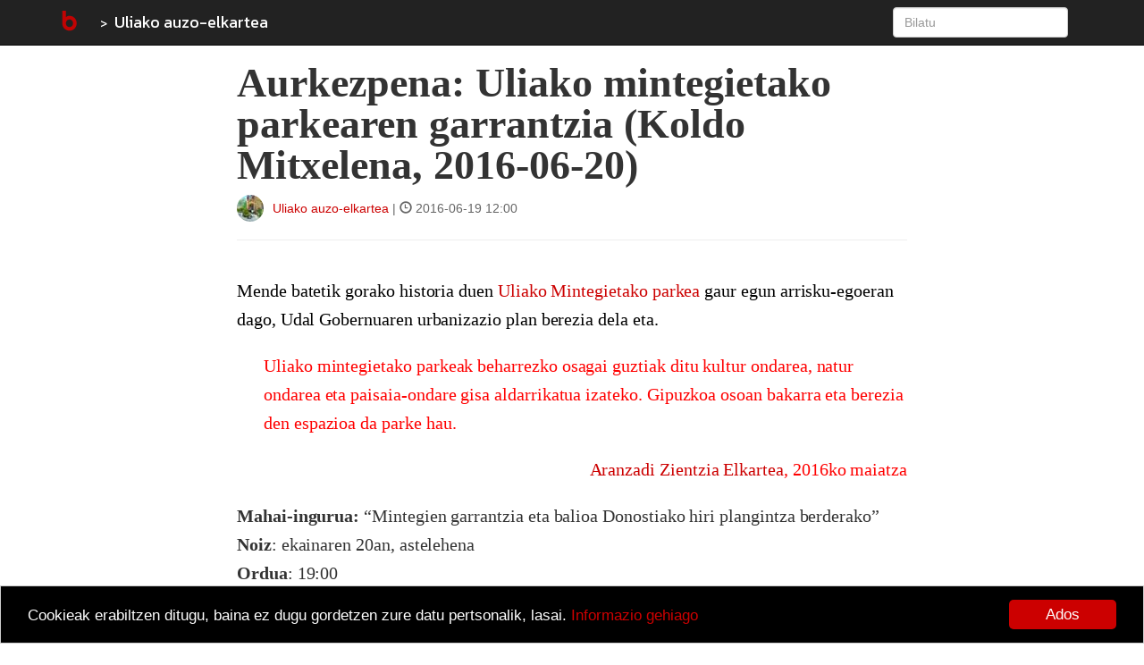

--- FILE ---
content_type: text/html; charset=utf-8
request_url: https://blogak.eus/uliako-auzo-elkartea/aurkezpena-uliako-mintegietako-parkearen-garrantzia-koldo-mitxelena-2016-06-20
body_size: 6121
content:

<!DOCTYPE html>
<html lang="eu">

<head>

    <meta charset="utf-8" />
    <meta content-type="text/html" />
    <meta http-equiv="X-UA-Compatible" content="IE=edge" />
    <meta name="viewport" content="width=device-width, initial-scale=1" />
    <meta name="description" content="


    Uliako auzo-elkartea. Asociación de vecinos de Ulia.


">
    <meta name="author" content="Blogak.eus" />

    <title>Aurkezpena: Uliako mintegietako parkearen garrantzia (Koldo Mitxelena, 2016-06-20) - Uliako auzo-elkartea</title>
    <link rel="shortcut icon" type="image/ico" href="/static/img/custom/favicon.ico" />
    
    <link rel="apple-touch-icon" href="/static/img/custom/b_bitakora.gif" />
    

    <!-- Bootstrap Core CSS -->
    <link type="text/css" href="/static/css/bootstrap.min.css" rel="stylesheet" />
    <link href='https://fonts.googleapis.com/css?family=Kanit:400,300,500,600,700,800,700italic,600italic,500italic,400italic,300italic,800italic' rel='stylesheet' type='text/css' />

    <!-- Custom CSS -->
    <link type="text/css" href="/static/css/global.css" rel="stylesheet">

    
    <link rel="stylesheet" type="text/css" href="/static/css/blogak_eus.css" />
    

    <!-- Personal Blog CSS -->
    
    <link rel="alternate" type="application/atom+xml" title="Uliako auzo-elkartea RSS" href="http://blogak.eus/uliako-auzo-elkartea/feed.xml" />
    <link href="/static/js/lightbox/css/lightbox.css" rel="stylesheet">

    
    <meta name="keywords" content="Fauna, Hitzaldia / Charla, Konpontzekoak, Mintegiak/Viveros, Sailkatugabeak, Ur-biltegiak/Depósitos, Zuhaitzak" />
    

    <meta name="twitter:card" content="summary" />
    <meta name="twitter:site" content="@BlogakEus" />
    <meta name="twitter:title" content="Aurkezpena: Uliako mintegietako parkearen garrantzia (Koldo Mitxelena, 2016-06-20)" />
    <meta name="twitter:description" content="
Mende batetik gorako historia duen Uliako Mintegietako parkea gaur egun arrisku-egoeran dago, Udal Gobernuaren urbanizazio plan berezia dela eta.
Uliako mintegietako parkeak beharrezko osagai guztiak ditu kultur ondarea, natur ondarea eta paisaia-ondare gisa aldarrikatua izateko. Gipuzkoa osoan bakarra eta berezia den espazioa da parke hau.
Aranzadi Zientzia Elkartea, 2016ko maiatza
Mahai-ingurua: &amp;ldquo;Mintegien garrantzia eta balioa Donostiako hiri plangintza berderako&amp;rdquo; Noiz: ekainaren 20an, astelehena Ordua: 19:00 Non: Koldo Mitxelena kulturgunean Partaideak:

Ion Garin, Ar..." />
    
    
    <meta property="og:title" content="Aurkezpena: Uliako mintegietako parkearen garrantzia (Koldo Mitxelena, 2016-06-20)" />
    <meta property="og:description" content="
Mende batetik gorako historia duen Uliako Mintegietako parkea gaur egun arrisku-egoeran dago, Udal Gobernuaren urbanizazio plan berezia dela eta.
Uliako mintegietako parkeak beharrezko osagai guztiak ditu kultur ondarea, natur ondarea eta paisaia-ondare gisa aldarrikatua izateko. Gipuzkoa osoan bakarra eta berezia den espazioa da parke hau.
Aranzadi Zientzia Elkartea, 2016ko maiatza
Mahai-ingurua: &amp;ldquo;Mintegien garrantzia eta balioa Donostiako hiri plangintza berderako&amp;rdquo; Noiz: ekainaren 20an, astelehena Ordua: 19:00 Non: Koldo Mitxelena kulturgunean Partaideak:

Ion Garin, Ar..." />
    


    <!-- HTML5 Shim and Respond.js IE8 support of HTML5 elements and media queries -->
    <!-- WARNING: Respond.js doesn't work if you view the page via file:// -->
    <!--[if lt IE 9]>
        <script src="https://oss.maxcdn.com/libs/html5shiv/3.7.0/html5shiv.js"></script>
        <script src="https://oss.maxcdn.com/libs/respond.js/1.4.2/respond.min.js"></script>
    <![endif]-->

    <!-- jQuery -->
    <script type="text/javascript" src="/static/js/jquery.js"></script>

    <!-- Bootstrap Core JavaScript -->
    <script type="text/javascript" src="/static/js/bootstrap.min.js"></script>

    <script type="text/javascript">
        $(document).ready(function() {
            $("#useroptions").load('/users/useroptions?url=' + location.href+'&blog=uliako-auzo-elkartea&article=aurkezpena-uliako-mintegietako-parkearen-garrantzia-koldo-mitxelena-2016-06-20');
        });
    </script>

    <!-- Begin Cookie Consent plugin by Silktide - http://silktide.com/cookieconsent -->
    <script type="text/javascript">
        window.cookieconsent_options = {"message": "Cookieak erabiltzen ditugu, baina ez dugu gordetzen zure datu pertsonalik, lasai.","dismiss": "Ados","learnMore": "Informazio gehiago","link":"/about#cookiak","theme":"/static/css/cookies.css"};
    </script>

    <script type="text/javascript" src="//cdnjs.cloudflare.com/ajax/libs/cookieconsent2/1.0.9/cookieconsent.min.js"></script>
    <!-- End Cookie Consent plugin -->

    <script type="application/ld+json">
        {
          "@context": "http://schema.org",
          "@type": "WebSite",
          "url": "https://blogak.eus/",
          "potentialAction": {
            "@type": "SearchAction",
            "target": "http://blogak.eus/search/?q={search_term_string}",
            "query-input": "required name=search_term_string"
          }
        }
    </script>


    
<script type="text/javascript">
    function compare_scroll(div_top) {
        if (div_top <= $(document).scrollTop()) {
                $(".blog-brand").hide();
                $(".social-buttons").fadeIn("slow");
            }
            else {
                $(".social-buttons").hide();
                $(".blog-brand").fadeIn("slow");
            }
    }

    $(document).ready(function() {
        var signature_div = $(".signature");
        var div_top = signature_div.offset().top;

        compare_scroll(div_top);

        $(document).scroll(function() {
            compare_scroll(div_top);
        });
    });
</script>


</head>

<body>

    
    <!-- Navigation -->
    <nav class="navbar navbar-inverse navbar-fixed-top" role="navigation">
        <div class="container">
            <!-- Brand and toggle get grouped for better mobile display -->
            <div class="navbar-header">
                <button type="button" class="navbar-toggle" data-toggle="collapse" data-target="#bs-example-navbar-collapse-1">
                    <span class="sr-only">Toggle navigation</span>
                    <span class="icon-bar"></span>
                    <span class="icon-bar"></span>
                    <span class="icon-bar"></span>
                </button>

                
                    <a class="navbar-brand" href="/" title="Bitakora hasiera-orria">
                    
                        <img class="img-responsive" src="/static/img/custom/b_bitakora.gif" alt="Blogak.eus" title="Blogak.eus"/>
                    
                    </a>
                    
                        <a class="navbar-brand blog-brand" href="/uliako-auzo-elkartea" title="Uliako auzo-elkartea">Uliako auzo-elkartea</a>
                    
                
                <div class="social-buttons nav navbar-nav">
                    
                        <div class="tweet-this">
                            <a href="https://twitter.com/intent/tweet?url=http://blogak.eus/uliako-auzo-elkartea/aurkezpena-uliako-mintegietako-parkearen-garrantzia-koldo-mitxelena-2016-06-20&amp;text=Aurkezpena%3A%20Uliako%20mintegietako%20parkearen%20garrantzia%20%28Koldo%20Mitxelena%2C%202016-06-20%29" target="_blank">Post to Twitter</a>
                        </div>
                        <div class="facebook-this">
                            <a href="https://www.facebook.com/share.php?u=http://blogak.eus/uliako-auzo-elkartea/aurkezpena-uliako-mintegietako-parkearen-garrantzia-koldo-mitxelena-2016-06-20" target="_blank">Post to Facebook</a>
                        </div>
                        <div class="whatsapp-this hidden-lg">
                            <a href="whatsapp://send?text=Aurkezpena: Uliako mintegietako parkearen garrantzia (Koldo Mitxelena, 2016-06-20)%20https://blogak.eus/uliako-auzo-elkartea/aurkezpena-uliako-mintegietako-parkearen-garrantzia-koldo-mitxelena-2016-06-20">Post to Whatsapp</a>
                        </div>
                        <div class="telegram-this hidden-lg">
                            <a href="tg://msg?text=Aurkezpena: Uliako mintegietako parkearen garrantzia (Koldo Mitxelena, 2016-06-20)%20https://blogak.eus/uliako-auzo-elkartea/aurkezpena-uliako-mintegietako-parkearen-garrantzia-koldo-mitxelena-2016-06-20">Post to Telegram</a>
                        </div>
                    
                </div>
            </div>
            <!-- Collect the nav links, forms, and other content for toggling -->
            <div class="collapse navbar-collapse" id="bs-example-navbar-collapse-1">
                <ul id ="useroptions" class="nav navbar-nav navbar-right"></ul>
                <form class="navbar-form navbar-right" role="search" action="/search/">
                    <div class="form-group">
                        <input id="id_q" type="search" class="form-control" placeholder="Bilatu" name="q">
                    </div>
                </form>
            </div>
            <!-- /.navbar-collapse -->
        </div>
        <!-- /.container -->
    </nav>


    



<div class="container">
    <div class="row">

		<div 
class="col-md-8 col-md-offset-2 articletext"
>
			




<div class="row">
    <div class="col-sm-12">
        <h1>Aurkezpena: Uliako mintegietako parkearen garrantzia (Koldo Mitxelena, 2016-06-20)</h1>
    </div>
</div>
<div class="row">
    <div class="col-sm-8 signature">
        <span><a href="/uliako-auzo-elkartea"><img class="img-responsive img-circle pull-left" src="https://media.blogak.eus/media/photologue/photos/cache/16690772309_c761c22911_o_profile.jpg" alt="kepa.sarasola@ni.eus 1627736740514" title="kepa.sarasola@ni.eus 1627736740514"/></a></span> <span><a href="/uliako-auzo-elkartea">Uliako auzo-elkartea</a></span> | <span class="glyphicon glyphicon-time"></span> 2016-06-19 12:00
    </div>
    <div class="col-sm-4 text-right">
        
    </div>
    <div class="col-sm-12">
        <hr>
    </div>
</div>

<div class="row">
    <div class="col-sm-12">
        

        <p><div class="entry-content">
<p><span style="color: #000000;">Mende batetik gorako historia duen <a href="https://web.archive.org/web/20161115213928/https://eu.wikipedia.org/wiki/Uliako_Lore-Baratzak_parkea">Uliako Mintegietako parkea</a> gaur egun arrisku-egoeran dago, Udal Gobernuaren urbanizazio plan berezia dela eta.</span></p>
<p style="padding-left: 30px;"><span style="color: #ff0000;">Uliako mintegietako parkeak beharrezko osagai guztiak ditu kultur ondarea, natur ondarea eta paisaia-ondare gisa aldarrikatua izateko. Gipuzkoa osoan bakarra eta berezia den espazioa da parke hau.<span id="more-3134"></span></span></p>
<p style="text-align: right;"><span style="color: #ff0000;"><a href="https://web.archive.org/web/20161115213928/http://www.aranzadi.eus/">Aranzadi Zientzia Elkartea</a>, 2016ko maiatza</span></p>
<p class="post-title"><strong>Mahai-ingurua: </strong>&ldquo;Mintegien garrantzia eta balioa Donostiako hiri plangintza berderako&rdquo;<br /> <strong>Noiz</strong>: ekainaren 20an, astelehena<br /> <strong>Ordua</strong>: 19:00<br /> <strong>Non</strong>: Koldo Mitxelena kulturgunean<br /> <strong>Partaideak</strong>:</p>
<ul>
<li class="post-title"><strong><a href="https://web.archive.org/web/20161115213928/http://www.aranzadi.eus/herpetologia/ion-garin-barrio">Ion Garin</a>, </strong>Aranzadiko herpetofauna saileko biologoa,</li>
<li class="post-title"><strong><a href="https://web.archive.org/web/20161115213928/http://www.aranzadi.eus/botanica/yoana-garcia-mendizabal">Yoana Garcia Mendizabal</a>,</strong> Aranzadiko botanika sailekoak ,</li>
<li class="post-title"><a href="https://web.archive.org/web/20161115213928/http://www.legazpi.eus/images/Natur_inbentarioa/Inventario_Natural_Legazpi_2011.pdf"><strong>Maialen Arrieta Aseginolaza</strong> </a><strong>, </strong>Aranzadiko botanika sailekoak ,</li>
<li class="post-title"><a href="https://web.archive.org/web/20161115213928/https://www.donostia.eus/info/ciudadano/ma_areas.nsf/vowebContenidosId/46A306C96006F215C125785A0036E76C/$File/diagnosia.pdf"><strong>Marko Sierra</strong></a><strong>,</strong> Aranzadiko nekazal ingeniariak</li>
<li class="post-title"><a href="https://web.archive.org/web/20161115213928/https://dialnet.unirioja.es/servlet/autor?codigo=1194470"><strong>Ignacio Javier Larra&ntilde;aga Urain</strong></a><strong>,</strong> Aranzadiko baratzegintza eta lorezaintza saileko ingeniari teknikoa,</li>
</ul>
<p>ULB-UAE 2016.06.20 DONOSTIA. Gonbidapena. Invitaci&oacute;n <img class="img-responsive" class="aligncenter size-medium wp-image-934" src="https://web.archive.org/web/20161115213928im_/http://ulia.blogariak.net/files/2016/06/ULB_KM2016-1-213x300.png" sizes="(max-width: 213px) 100vw, 213px" srcset="https://web.archive.org/web/20161115213928im_/http://ulia.blogariak.net/files/2016/06/ULB_KM2016-1-213x300.png 213w, https://web.archive.org/web/20161115213928im_/http://ulia.blogariak.net/files/2016/06/ULB_KM2016-1-624x881.png 624w, https://web.archive.org/web/20161115213928im_/http://ulia.blogariak.net/files/2016/06/ULB_KM2016-1.png 664w" alt="ULB_KM2016-1" width="213" height="300" /></p>
</div></p>
        
        <div class="row articlefooter">
            <div class="col-sm-4">
                
                <h4 id="score"> 
                    
                    
                    <a href="/users/login/?next=/uliako-auzo-elkartea/aurkezpena-uliako-mintegietako-parkearen-garrantzia-koldo-mitxelena-2016-06-20">Datsegit <i class="glyphicon glyphicon-thumbs-up"></i></a>
                    
                
                </h4>
            </div>
            <div class="col-sm-8 pull-right text-right">
            
               <span class="label label-default"><a href="/category/fauna-2">Fauna</a></span>
            
               <span class="label label-default"><a href="/category/hitzaldia-charla">Hitzaldia / Charla</a></span>
            
               <span class="label label-default"><a href="/category/konpontzekoak">Konpontzekoak</a></span>
            
               <span class="label label-default"><a href="/category/mintegiakviveros">Mintegiak/Viveros</a></span>
            
               <span class="label label-default"><a href="/category/sailkatugabeak">Sailkatugabeak</a></span>
            
               <span class="label label-default"><a href="/category/ur-biltegiakdepositos">Ur-biltegiak/Depósitos</a></span>
            
               <span class="label label-default"><a href="/category/zuhaitzak-2">Zuhaitzak</a></span>
            
            </div>
        </div>
    </div>
</div>





<div class="row comments">
    <div class="col-lg-12">
        <h2 class="page-header">Iruzkinak</h2>
    </div>
    <div class="col-lg-12">
    

    <br>
    <div class="well">
        <h4>Utzi iruzkina:</h4>
        <form action="/uliako-auzo-elkartea/aurkezpena-uliako-mintegietako-parkearen-garrantzia-koldo-mitxelena-2016-06-20/add-comment" method="post" role="form">
            <input type='hidden' name='csrfmiddlewaretoken' value='lPXxxQI1PIWhBUzDYfRgYDKIk3pvnKgaZ24AXEc4hna6aqMUTugG7lS2bkwzKW2a' />
            




    

<div class="form-group">
    
        
            <label class="control-label  " for="id_nickname">Erabiltzaile izena</label>
        

        <div class=" ">
            <input type="text" name="nickname" maxlength="200" class=" form-control" id="id_nickname" />

            

            
        </div>
    
</div>


    

<div class="form-group">
    
        
            <label class="control-label  " for="id_email">Eposta</label>
        

        <div class=" ">
            <input type="email" name="email" maxlength="254" class=" form-control" id="id_email" />

            

            
        </div>
    
</div>


    

<div class="form-group">
    
        
            <label class="control-label  " for="id_text"></label>
        

        <div class=" ">
            <textarea name="text" cols="40" rows="10" class=" form-control" required id="id_text">
</textarea>

            

            
        </div>
    
</div>


    

<div class="form-group">
    
        
            <label class="control-label  " for="id_captcha">Captcha</label>
        

        <div class=" ">
            <script src="https://www.google.com/recaptcha/api.js"></script>
<script type="text/javascript">
    // Submit function to be called, after reCAPTCHA was successful.
    var onSubmit_ef8e4544ccd0407a881852a2ec1adfb1 = function(token) {
        console.log("reCAPTCHA validated for 'data-widget-uuid=\"ef8e4544ccd0407a881852a2ec1adfb1\"'")
    };
</script>

<div class="g-recaptcha"
     data-sitekey="6LfXIUMsAAAAACKVdsX5chJ-UjsMtdVqXRIvMq_e" class=" form-control" required id="id_captcha" data-widget-uuid="ef8e4544ccd0407a881852a2ec1adfb1" data-callback="onSubmit_ef8e4544ccd0407a881852a2ec1adfb1" data-size="normal"
>
</div>

            

            
        </div>
    
</div>



            <button type="submit" class="btn btn-primary">Bidali</button>
        </form>
    </div>
    </div>
</div>




		</div>

    </div>

    <hr>

	<!-- Footer -->
    <footer>
        <div class="row">
            <div class="col-sm-10">
                
                    
                    <p>Developed by <a href="https://www.codesyntax.com">CodeSyntax</a>. Software: <a href="/about#bitakora">Bitakora</a> that is based on <a href="https://www.djangoproject.com/">Django</a> framework.</p>
                
            </div>
            
            <div class="col-sm-2">
                <p><a href="/about#license"><img class="img-responsive" src="/static/img/cc-by-sa.png" alt="Bitakora lizentzia" title="Bitakora lizentzia" /></a></p>
            </div>
            
        </div>
        <!-- /.row -->
    </footer>

    
    <script type="text/javascript" src="/static/js/lightbox/js/lightbox.js"></script>
    <script type="text/javascript">
        $(function () {
          $('[data-toggle="popover"]').popover()
        });
    </script>


    

    <script>
        (function(i,s,o,g,r,a,m){i['GoogleAnalyticsObject']=r;i[r]=i[r]||function(){
        (i[r].q=i[r].q||[]).push(arguments)},i[r].l=1*new Date();a=s.createElement(o),
        m=s.getElementsByTagName(o)[0];a.async=1;a.src=g;m.parentNode.insertBefore(a,m)
        })(window,document,'script','//www.google-analytics.com/analytics.js','ga');

        ga('create', 'UA-56194-5', 'auto');
        ga('send', 'pageview');

    </script>

            
        <!-- Global site tag (gtag.js) - Google Analytics -->
<script async src="https://www.googletagmanager.com/gtag/js?id=G-XTK1B3CFZN"></script>
<script>
  window.dataLayer = window.dataLayer || [];
  function gtag(){dataLayer.push(arguments);}
  gtag('js', new Date());

gtag('config', 'G-XTK1B3CFZN');
</script>
        



</div>

</body>

</html>


--- FILE ---
content_type: text/html; charset=utf-8
request_url: https://www.google.com/recaptcha/api2/anchor?ar=1&k=6LfXIUMsAAAAACKVdsX5chJ-UjsMtdVqXRIvMq_e&co=aHR0cHM6Ly9ibG9nYWsuZXVzOjQ0Mw..&hl=en&v=N67nZn4AqZkNcbeMu4prBgzg&size=normal&anchor-ms=20000&execute-ms=30000&cb=c1f1ouuatxcz
body_size: 49686
content:
<!DOCTYPE HTML><html dir="ltr" lang="en"><head><meta http-equiv="Content-Type" content="text/html; charset=UTF-8">
<meta http-equiv="X-UA-Compatible" content="IE=edge">
<title>reCAPTCHA</title>
<style type="text/css">
/* cyrillic-ext */
@font-face {
  font-family: 'Roboto';
  font-style: normal;
  font-weight: 400;
  font-stretch: 100%;
  src: url(//fonts.gstatic.com/s/roboto/v48/KFO7CnqEu92Fr1ME7kSn66aGLdTylUAMa3GUBHMdazTgWw.woff2) format('woff2');
  unicode-range: U+0460-052F, U+1C80-1C8A, U+20B4, U+2DE0-2DFF, U+A640-A69F, U+FE2E-FE2F;
}
/* cyrillic */
@font-face {
  font-family: 'Roboto';
  font-style: normal;
  font-weight: 400;
  font-stretch: 100%;
  src: url(//fonts.gstatic.com/s/roboto/v48/KFO7CnqEu92Fr1ME7kSn66aGLdTylUAMa3iUBHMdazTgWw.woff2) format('woff2');
  unicode-range: U+0301, U+0400-045F, U+0490-0491, U+04B0-04B1, U+2116;
}
/* greek-ext */
@font-face {
  font-family: 'Roboto';
  font-style: normal;
  font-weight: 400;
  font-stretch: 100%;
  src: url(//fonts.gstatic.com/s/roboto/v48/KFO7CnqEu92Fr1ME7kSn66aGLdTylUAMa3CUBHMdazTgWw.woff2) format('woff2');
  unicode-range: U+1F00-1FFF;
}
/* greek */
@font-face {
  font-family: 'Roboto';
  font-style: normal;
  font-weight: 400;
  font-stretch: 100%;
  src: url(//fonts.gstatic.com/s/roboto/v48/KFO7CnqEu92Fr1ME7kSn66aGLdTylUAMa3-UBHMdazTgWw.woff2) format('woff2');
  unicode-range: U+0370-0377, U+037A-037F, U+0384-038A, U+038C, U+038E-03A1, U+03A3-03FF;
}
/* math */
@font-face {
  font-family: 'Roboto';
  font-style: normal;
  font-weight: 400;
  font-stretch: 100%;
  src: url(//fonts.gstatic.com/s/roboto/v48/KFO7CnqEu92Fr1ME7kSn66aGLdTylUAMawCUBHMdazTgWw.woff2) format('woff2');
  unicode-range: U+0302-0303, U+0305, U+0307-0308, U+0310, U+0312, U+0315, U+031A, U+0326-0327, U+032C, U+032F-0330, U+0332-0333, U+0338, U+033A, U+0346, U+034D, U+0391-03A1, U+03A3-03A9, U+03B1-03C9, U+03D1, U+03D5-03D6, U+03F0-03F1, U+03F4-03F5, U+2016-2017, U+2034-2038, U+203C, U+2040, U+2043, U+2047, U+2050, U+2057, U+205F, U+2070-2071, U+2074-208E, U+2090-209C, U+20D0-20DC, U+20E1, U+20E5-20EF, U+2100-2112, U+2114-2115, U+2117-2121, U+2123-214F, U+2190, U+2192, U+2194-21AE, U+21B0-21E5, U+21F1-21F2, U+21F4-2211, U+2213-2214, U+2216-22FF, U+2308-230B, U+2310, U+2319, U+231C-2321, U+2336-237A, U+237C, U+2395, U+239B-23B7, U+23D0, U+23DC-23E1, U+2474-2475, U+25AF, U+25B3, U+25B7, U+25BD, U+25C1, U+25CA, U+25CC, U+25FB, U+266D-266F, U+27C0-27FF, U+2900-2AFF, U+2B0E-2B11, U+2B30-2B4C, U+2BFE, U+3030, U+FF5B, U+FF5D, U+1D400-1D7FF, U+1EE00-1EEFF;
}
/* symbols */
@font-face {
  font-family: 'Roboto';
  font-style: normal;
  font-weight: 400;
  font-stretch: 100%;
  src: url(//fonts.gstatic.com/s/roboto/v48/KFO7CnqEu92Fr1ME7kSn66aGLdTylUAMaxKUBHMdazTgWw.woff2) format('woff2');
  unicode-range: U+0001-000C, U+000E-001F, U+007F-009F, U+20DD-20E0, U+20E2-20E4, U+2150-218F, U+2190, U+2192, U+2194-2199, U+21AF, U+21E6-21F0, U+21F3, U+2218-2219, U+2299, U+22C4-22C6, U+2300-243F, U+2440-244A, U+2460-24FF, U+25A0-27BF, U+2800-28FF, U+2921-2922, U+2981, U+29BF, U+29EB, U+2B00-2BFF, U+4DC0-4DFF, U+FFF9-FFFB, U+10140-1018E, U+10190-1019C, U+101A0, U+101D0-101FD, U+102E0-102FB, U+10E60-10E7E, U+1D2C0-1D2D3, U+1D2E0-1D37F, U+1F000-1F0FF, U+1F100-1F1AD, U+1F1E6-1F1FF, U+1F30D-1F30F, U+1F315, U+1F31C, U+1F31E, U+1F320-1F32C, U+1F336, U+1F378, U+1F37D, U+1F382, U+1F393-1F39F, U+1F3A7-1F3A8, U+1F3AC-1F3AF, U+1F3C2, U+1F3C4-1F3C6, U+1F3CA-1F3CE, U+1F3D4-1F3E0, U+1F3ED, U+1F3F1-1F3F3, U+1F3F5-1F3F7, U+1F408, U+1F415, U+1F41F, U+1F426, U+1F43F, U+1F441-1F442, U+1F444, U+1F446-1F449, U+1F44C-1F44E, U+1F453, U+1F46A, U+1F47D, U+1F4A3, U+1F4B0, U+1F4B3, U+1F4B9, U+1F4BB, U+1F4BF, U+1F4C8-1F4CB, U+1F4D6, U+1F4DA, U+1F4DF, U+1F4E3-1F4E6, U+1F4EA-1F4ED, U+1F4F7, U+1F4F9-1F4FB, U+1F4FD-1F4FE, U+1F503, U+1F507-1F50B, U+1F50D, U+1F512-1F513, U+1F53E-1F54A, U+1F54F-1F5FA, U+1F610, U+1F650-1F67F, U+1F687, U+1F68D, U+1F691, U+1F694, U+1F698, U+1F6AD, U+1F6B2, U+1F6B9-1F6BA, U+1F6BC, U+1F6C6-1F6CF, U+1F6D3-1F6D7, U+1F6E0-1F6EA, U+1F6F0-1F6F3, U+1F6F7-1F6FC, U+1F700-1F7FF, U+1F800-1F80B, U+1F810-1F847, U+1F850-1F859, U+1F860-1F887, U+1F890-1F8AD, U+1F8B0-1F8BB, U+1F8C0-1F8C1, U+1F900-1F90B, U+1F93B, U+1F946, U+1F984, U+1F996, U+1F9E9, U+1FA00-1FA6F, U+1FA70-1FA7C, U+1FA80-1FA89, U+1FA8F-1FAC6, U+1FACE-1FADC, U+1FADF-1FAE9, U+1FAF0-1FAF8, U+1FB00-1FBFF;
}
/* vietnamese */
@font-face {
  font-family: 'Roboto';
  font-style: normal;
  font-weight: 400;
  font-stretch: 100%;
  src: url(//fonts.gstatic.com/s/roboto/v48/KFO7CnqEu92Fr1ME7kSn66aGLdTylUAMa3OUBHMdazTgWw.woff2) format('woff2');
  unicode-range: U+0102-0103, U+0110-0111, U+0128-0129, U+0168-0169, U+01A0-01A1, U+01AF-01B0, U+0300-0301, U+0303-0304, U+0308-0309, U+0323, U+0329, U+1EA0-1EF9, U+20AB;
}
/* latin-ext */
@font-face {
  font-family: 'Roboto';
  font-style: normal;
  font-weight: 400;
  font-stretch: 100%;
  src: url(//fonts.gstatic.com/s/roboto/v48/KFO7CnqEu92Fr1ME7kSn66aGLdTylUAMa3KUBHMdazTgWw.woff2) format('woff2');
  unicode-range: U+0100-02BA, U+02BD-02C5, U+02C7-02CC, U+02CE-02D7, U+02DD-02FF, U+0304, U+0308, U+0329, U+1D00-1DBF, U+1E00-1E9F, U+1EF2-1EFF, U+2020, U+20A0-20AB, U+20AD-20C0, U+2113, U+2C60-2C7F, U+A720-A7FF;
}
/* latin */
@font-face {
  font-family: 'Roboto';
  font-style: normal;
  font-weight: 400;
  font-stretch: 100%;
  src: url(//fonts.gstatic.com/s/roboto/v48/KFO7CnqEu92Fr1ME7kSn66aGLdTylUAMa3yUBHMdazQ.woff2) format('woff2');
  unicode-range: U+0000-00FF, U+0131, U+0152-0153, U+02BB-02BC, U+02C6, U+02DA, U+02DC, U+0304, U+0308, U+0329, U+2000-206F, U+20AC, U+2122, U+2191, U+2193, U+2212, U+2215, U+FEFF, U+FFFD;
}
/* cyrillic-ext */
@font-face {
  font-family: 'Roboto';
  font-style: normal;
  font-weight: 500;
  font-stretch: 100%;
  src: url(//fonts.gstatic.com/s/roboto/v48/KFO7CnqEu92Fr1ME7kSn66aGLdTylUAMa3GUBHMdazTgWw.woff2) format('woff2');
  unicode-range: U+0460-052F, U+1C80-1C8A, U+20B4, U+2DE0-2DFF, U+A640-A69F, U+FE2E-FE2F;
}
/* cyrillic */
@font-face {
  font-family: 'Roboto';
  font-style: normal;
  font-weight: 500;
  font-stretch: 100%;
  src: url(//fonts.gstatic.com/s/roboto/v48/KFO7CnqEu92Fr1ME7kSn66aGLdTylUAMa3iUBHMdazTgWw.woff2) format('woff2');
  unicode-range: U+0301, U+0400-045F, U+0490-0491, U+04B0-04B1, U+2116;
}
/* greek-ext */
@font-face {
  font-family: 'Roboto';
  font-style: normal;
  font-weight: 500;
  font-stretch: 100%;
  src: url(//fonts.gstatic.com/s/roboto/v48/KFO7CnqEu92Fr1ME7kSn66aGLdTylUAMa3CUBHMdazTgWw.woff2) format('woff2');
  unicode-range: U+1F00-1FFF;
}
/* greek */
@font-face {
  font-family: 'Roboto';
  font-style: normal;
  font-weight: 500;
  font-stretch: 100%;
  src: url(//fonts.gstatic.com/s/roboto/v48/KFO7CnqEu92Fr1ME7kSn66aGLdTylUAMa3-UBHMdazTgWw.woff2) format('woff2');
  unicode-range: U+0370-0377, U+037A-037F, U+0384-038A, U+038C, U+038E-03A1, U+03A3-03FF;
}
/* math */
@font-face {
  font-family: 'Roboto';
  font-style: normal;
  font-weight: 500;
  font-stretch: 100%;
  src: url(//fonts.gstatic.com/s/roboto/v48/KFO7CnqEu92Fr1ME7kSn66aGLdTylUAMawCUBHMdazTgWw.woff2) format('woff2');
  unicode-range: U+0302-0303, U+0305, U+0307-0308, U+0310, U+0312, U+0315, U+031A, U+0326-0327, U+032C, U+032F-0330, U+0332-0333, U+0338, U+033A, U+0346, U+034D, U+0391-03A1, U+03A3-03A9, U+03B1-03C9, U+03D1, U+03D5-03D6, U+03F0-03F1, U+03F4-03F5, U+2016-2017, U+2034-2038, U+203C, U+2040, U+2043, U+2047, U+2050, U+2057, U+205F, U+2070-2071, U+2074-208E, U+2090-209C, U+20D0-20DC, U+20E1, U+20E5-20EF, U+2100-2112, U+2114-2115, U+2117-2121, U+2123-214F, U+2190, U+2192, U+2194-21AE, U+21B0-21E5, U+21F1-21F2, U+21F4-2211, U+2213-2214, U+2216-22FF, U+2308-230B, U+2310, U+2319, U+231C-2321, U+2336-237A, U+237C, U+2395, U+239B-23B7, U+23D0, U+23DC-23E1, U+2474-2475, U+25AF, U+25B3, U+25B7, U+25BD, U+25C1, U+25CA, U+25CC, U+25FB, U+266D-266F, U+27C0-27FF, U+2900-2AFF, U+2B0E-2B11, U+2B30-2B4C, U+2BFE, U+3030, U+FF5B, U+FF5D, U+1D400-1D7FF, U+1EE00-1EEFF;
}
/* symbols */
@font-face {
  font-family: 'Roboto';
  font-style: normal;
  font-weight: 500;
  font-stretch: 100%;
  src: url(//fonts.gstatic.com/s/roboto/v48/KFO7CnqEu92Fr1ME7kSn66aGLdTylUAMaxKUBHMdazTgWw.woff2) format('woff2');
  unicode-range: U+0001-000C, U+000E-001F, U+007F-009F, U+20DD-20E0, U+20E2-20E4, U+2150-218F, U+2190, U+2192, U+2194-2199, U+21AF, U+21E6-21F0, U+21F3, U+2218-2219, U+2299, U+22C4-22C6, U+2300-243F, U+2440-244A, U+2460-24FF, U+25A0-27BF, U+2800-28FF, U+2921-2922, U+2981, U+29BF, U+29EB, U+2B00-2BFF, U+4DC0-4DFF, U+FFF9-FFFB, U+10140-1018E, U+10190-1019C, U+101A0, U+101D0-101FD, U+102E0-102FB, U+10E60-10E7E, U+1D2C0-1D2D3, U+1D2E0-1D37F, U+1F000-1F0FF, U+1F100-1F1AD, U+1F1E6-1F1FF, U+1F30D-1F30F, U+1F315, U+1F31C, U+1F31E, U+1F320-1F32C, U+1F336, U+1F378, U+1F37D, U+1F382, U+1F393-1F39F, U+1F3A7-1F3A8, U+1F3AC-1F3AF, U+1F3C2, U+1F3C4-1F3C6, U+1F3CA-1F3CE, U+1F3D4-1F3E0, U+1F3ED, U+1F3F1-1F3F3, U+1F3F5-1F3F7, U+1F408, U+1F415, U+1F41F, U+1F426, U+1F43F, U+1F441-1F442, U+1F444, U+1F446-1F449, U+1F44C-1F44E, U+1F453, U+1F46A, U+1F47D, U+1F4A3, U+1F4B0, U+1F4B3, U+1F4B9, U+1F4BB, U+1F4BF, U+1F4C8-1F4CB, U+1F4D6, U+1F4DA, U+1F4DF, U+1F4E3-1F4E6, U+1F4EA-1F4ED, U+1F4F7, U+1F4F9-1F4FB, U+1F4FD-1F4FE, U+1F503, U+1F507-1F50B, U+1F50D, U+1F512-1F513, U+1F53E-1F54A, U+1F54F-1F5FA, U+1F610, U+1F650-1F67F, U+1F687, U+1F68D, U+1F691, U+1F694, U+1F698, U+1F6AD, U+1F6B2, U+1F6B9-1F6BA, U+1F6BC, U+1F6C6-1F6CF, U+1F6D3-1F6D7, U+1F6E0-1F6EA, U+1F6F0-1F6F3, U+1F6F7-1F6FC, U+1F700-1F7FF, U+1F800-1F80B, U+1F810-1F847, U+1F850-1F859, U+1F860-1F887, U+1F890-1F8AD, U+1F8B0-1F8BB, U+1F8C0-1F8C1, U+1F900-1F90B, U+1F93B, U+1F946, U+1F984, U+1F996, U+1F9E9, U+1FA00-1FA6F, U+1FA70-1FA7C, U+1FA80-1FA89, U+1FA8F-1FAC6, U+1FACE-1FADC, U+1FADF-1FAE9, U+1FAF0-1FAF8, U+1FB00-1FBFF;
}
/* vietnamese */
@font-face {
  font-family: 'Roboto';
  font-style: normal;
  font-weight: 500;
  font-stretch: 100%;
  src: url(//fonts.gstatic.com/s/roboto/v48/KFO7CnqEu92Fr1ME7kSn66aGLdTylUAMa3OUBHMdazTgWw.woff2) format('woff2');
  unicode-range: U+0102-0103, U+0110-0111, U+0128-0129, U+0168-0169, U+01A0-01A1, U+01AF-01B0, U+0300-0301, U+0303-0304, U+0308-0309, U+0323, U+0329, U+1EA0-1EF9, U+20AB;
}
/* latin-ext */
@font-face {
  font-family: 'Roboto';
  font-style: normal;
  font-weight: 500;
  font-stretch: 100%;
  src: url(//fonts.gstatic.com/s/roboto/v48/KFO7CnqEu92Fr1ME7kSn66aGLdTylUAMa3KUBHMdazTgWw.woff2) format('woff2');
  unicode-range: U+0100-02BA, U+02BD-02C5, U+02C7-02CC, U+02CE-02D7, U+02DD-02FF, U+0304, U+0308, U+0329, U+1D00-1DBF, U+1E00-1E9F, U+1EF2-1EFF, U+2020, U+20A0-20AB, U+20AD-20C0, U+2113, U+2C60-2C7F, U+A720-A7FF;
}
/* latin */
@font-face {
  font-family: 'Roboto';
  font-style: normal;
  font-weight: 500;
  font-stretch: 100%;
  src: url(//fonts.gstatic.com/s/roboto/v48/KFO7CnqEu92Fr1ME7kSn66aGLdTylUAMa3yUBHMdazQ.woff2) format('woff2');
  unicode-range: U+0000-00FF, U+0131, U+0152-0153, U+02BB-02BC, U+02C6, U+02DA, U+02DC, U+0304, U+0308, U+0329, U+2000-206F, U+20AC, U+2122, U+2191, U+2193, U+2212, U+2215, U+FEFF, U+FFFD;
}
/* cyrillic-ext */
@font-face {
  font-family: 'Roboto';
  font-style: normal;
  font-weight: 900;
  font-stretch: 100%;
  src: url(//fonts.gstatic.com/s/roboto/v48/KFO7CnqEu92Fr1ME7kSn66aGLdTylUAMa3GUBHMdazTgWw.woff2) format('woff2');
  unicode-range: U+0460-052F, U+1C80-1C8A, U+20B4, U+2DE0-2DFF, U+A640-A69F, U+FE2E-FE2F;
}
/* cyrillic */
@font-face {
  font-family: 'Roboto';
  font-style: normal;
  font-weight: 900;
  font-stretch: 100%;
  src: url(//fonts.gstatic.com/s/roboto/v48/KFO7CnqEu92Fr1ME7kSn66aGLdTylUAMa3iUBHMdazTgWw.woff2) format('woff2');
  unicode-range: U+0301, U+0400-045F, U+0490-0491, U+04B0-04B1, U+2116;
}
/* greek-ext */
@font-face {
  font-family: 'Roboto';
  font-style: normal;
  font-weight: 900;
  font-stretch: 100%;
  src: url(//fonts.gstatic.com/s/roboto/v48/KFO7CnqEu92Fr1ME7kSn66aGLdTylUAMa3CUBHMdazTgWw.woff2) format('woff2');
  unicode-range: U+1F00-1FFF;
}
/* greek */
@font-face {
  font-family: 'Roboto';
  font-style: normal;
  font-weight: 900;
  font-stretch: 100%;
  src: url(//fonts.gstatic.com/s/roboto/v48/KFO7CnqEu92Fr1ME7kSn66aGLdTylUAMa3-UBHMdazTgWw.woff2) format('woff2');
  unicode-range: U+0370-0377, U+037A-037F, U+0384-038A, U+038C, U+038E-03A1, U+03A3-03FF;
}
/* math */
@font-face {
  font-family: 'Roboto';
  font-style: normal;
  font-weight: 900;
  font-stretch: 100%;
  src: url(//fonts.gstatic.com/s/roboto/v48/KFO7CnqEu92Fr1ME7kSn66aGLdTylUAMawCUBHMdazTgWw.woff2) format('woff2');
  unicode-range: U+0302-0303, U+0305, U+0307-0308, U+0310, U+0312, U+0315, U+031A, U+0326-0327, U+032C, U+032F-0330, U+0332-0333, U+0338, U+033A, U+0346, U+034D, U+0391-03A1, U+03A3-03A9, U+03B1-03C9, U+03D1, U+03D5-03D6, U+03F0-03F1, U+03F4-03F5, U+2016-2017, U+2034-2038, U+203C, U+2040, U+2043, U+2047, U+2050, U+2057, U+205F, U+2070-2071, U+2074-208E, U+2090-209C, U+20D0-20DC, U+20E1, U+20E5-20EF, U+2100-2112, U+2114-2115, U+2117-2121, U+2123-214F, U+2190, U+2192, U+2194-21AE, U+21B0-21E5, U+21F1-21F2, U+21F4-2211, U+2213-2214, U+2216-22FF, U+2308-230B, U+2310, U+2319, U+231C-2321, U+2336-237A, U+237C, U+2395, U+239B-23B7, U+23D0, U+23DC-23E1, U+2474-2475, U+25AF, U+25B3, U+25B7, U+25BD, U+25C1, U+25CA, U+25CC, U+25FB, U+266D-266F, U+27C0-27FF, U+2900-2AFF, U+2B0E-2B11, U+2B30-2B4C, U+2BFE, U+3030, U+FF5B, U+FF5D, U+1D400-1D7FF, U+1EE00-1EEFF;
}
/* symbols */
@font-face {
  font-family: 'Roboto';
  font-style: normal;
  font-weight: 900;
  font-stretch: 100%;
  src: url(//fonts.gstatic.com/s/roboto/v48/KFO7CnqEu92Fr1ME7kSn66aGLdTylUAMaxKUBHMdazTgWw.woff2) format('woff2');
  unicode-range: U+0001-000C, U+000E-001F, U+007F-009F, U+20DD-20E0, U+20E2-20E4, U+2150-218F, U+2190, U+2192, U+2194-2199, U+21AF, U+21E6-21F0, U+21F3, U+2218-2219, U+2299, U+22C4-22C6, U+2300-243F, U+2440-244A, U+2460-24FF, U+25A0-27BF, U+2800-28FF, U+2921-2922, U+2981, U+29BF, U+29EB, U+2B00-2BFF, U+4DC0-4DFF, U+FFF9-FFFB, U+10140-1018E, U+10190-1019C, U+101A0, U+101D0-101FD, U+102E0-102FB, U+10E60-10E7E, U+1D2C0-1D2D3, U+1D2E0-1D37F, U+1F000-1F0FF, U+1F100-1F1AD, U+1F1E6-1F1FF, U+1F30D-1F30F, U+1F315, U+1F31C, U+1F31E, U+1F320-1F32C, U+1F336, U+1F378, U+1F37D, U+1F382, U+1F393-1F39F, U+1F3A7-1F3A8, U+1F3AC-1F3AF, U+1F3C2, U+1F3C4-1F3C6, U+1F3CA-1F3CE, U+1F3D4-1F3E0, U+1F3ED, U+1F3F1-1F3F3, U+1F3F5-1F3F7, U+1F408, U+1F415, U+1F41F, U+1F426, U+1F43F, U+1F441-1F442, U+1F444, U+1F446-1F449, U+1F44C-1F44E, U+1F453, U+1F46A, U+1F47D, U+1F4A3, U+1F4B0, U+1F4B3, U+1F4B9, U+1F4BB, U+1F4BF, U+1F4C8-1F4CB, U+1F4D6, U+1F4DA, U+1F4DF, U+1F4E3-1F4E6, U+1F4EA-1F4ED, U+1F4F7, U+1F4F9-1F4FB, U+1F4FD-1F4FE, U+1F503, U+1F507-1F50B, U+1F50D, U+1F512-1F513, U+1F53E-1F54A, U+1F54F-1F5FA, U+1F610, U+1F650-1F67F, U+1F687, U+1F68D, U+1F691, U+1F694, U+1F698, U+1F6AD, U+1F6B2, U+1F6B9-1F6BA, U+1F6BC, U+1F6C6-1F6CF, U+1F6D3-1F6D7, U+1F6E0-1F6EA, U+1F6F0-1F6F3, U+1F6F7-1F6FC, U+1F700-1F7FF, U+1F800-1F80B, U+1F810-1F847, U+1F850-1F859, U+1F860-1F887, U+1F890-1F8AD, U+1F8B0-1F8BB, U+1F8C0-1F8C1, U+1F900-1F90B, U+1F93B, U+1F946, U+1F984, U+1F996, U+1F9E9, U+1FA00-1FA6F, U+1FA70-1FA7C, U+1FA80-1FA89, U+1FA8F-1FAC6, U+1FACE-1FADC, U+1FADF-1FAE9, U+1FAF0-1FAF8, U+1FB00-1FBFF;
}
/* vietnamese */
@font-face {
  font-family: 'Roboto';
  font-style: normal;
  font-weight: 900;
  font-stretch: 100%;
  src: url(//fonts.gstatic.com/s/roboto/v48/KFO7CnqEu92Fr1ME7kSn66aGLdTylUAMa3OUBHMdazTgWw.woff2) format('woff2');
  unicode-range: U+0102-0103, U+0110-0111, U+0128-0129, U+0168-0169, U+01A0-01A1, U+01AF-01B0, U+0300-0301, U+0303-0304, U+0308-0309, U+0323, U+0329, U+1EA0-1EF9, U+20AB;
}
/* latin-ext */
@font-face {
  font-family: 'Roboto';
  font-style: normal;
  font-weight: 900;
  font-stretch: 100%;
  src: url(//fonts.gstatic.com/s/roboto/v48/KFO7CnqEu92Fr1ME7kSn66aGLdTylUAMa3KUBHMdazTgWw.woff2) format('woff2');
  unicode-range: U+0100-02BA, U+02BD-02C5, U+02C7-02CC, U+02CE-02D7, U+02DD-02FF, U+0304, U+0308, U+0329, U+1D00-1DBF, U+1E00-1E9F, U+1EF2-1EFF, U+2020, U+20A0-20AB, U+20AD-20C0, U+2113, U+2C60-2C7F, U+A720-A7FF;
}
/* latin */
@font-face {
  font-family: 'Roboto';
  font-style: normal;
  font-weight: 900;
  font-stretch: 100%;
  src: url(//fonts.gstatic.com/s/roboto/v48/KFO7CnqEu92Fr1ME7kSn66aGLdTylUAMa3yUBHMdazQ.woff2) format('woff2');
  unicode-range: U+0000-00FF, U+0131, U+0152-0153, U+02BB-02BC, U+02C6, U+02DA, U+02DC, U+0304, U+0308, U+0329, U+2000-206F, U+20AC, U+2122, U+2191, U+2193, U+2212, U+2215, U+FEFF, U+FFFD;
}

</style>
<link rel="stylesheet" type="text/css" href="https://www.gstatic.com/recaptcha/releases/N67nZn4AqZkNcbeMu4prBgzg/styles__ltr.css">
<script nonce="f66JOp-XF1-clwsQ59S4wg" type="text/javascript">window['__recaptcha_api'] = 'https://www.google.com/recaptcha/api2/';</script>
<script type="text/javascript" src="https://www.gstatic.com/recaptcha/releases/N67nZn4AqZkNcbeMu4prBgzg/recaptcha__en.js" nonce="f66JOp-XF1-clwsQ59S4wg">
      
    </script></head>
<body><div id="rc-anchor-alert" class="rc-anchor-alert"></div>
<input type="hidden" id="recaptcha-token" value="[base64]">
<script type="text/javascript" nonce="f66JOp-XF1-clwsQ59S4wg">
      recaptcha.anchor.Main.init("[\x22ainput\x22,[\x22bgdata\x22,\x22\x22,\[base64]/[base64]/MjU1Ong/[base64]/[base64]/[base64]/[base64]/[base64]/[base64]/[base64]/[base64]/[base64]/[base64]/[base64]/[base64]/[base64]/[base64]/[base64]\\u003d\x22,\[base64]\\u003d\\u003d\x22,\[base64]/[base64]/[base64]/A07CpMKpckPCrcK1d8KldcO1wox5acKObGIDw4HDoFrDjgw7w4UPRTdyw6tjwqPDmE/DmQE4FEVMw6vDu8KDw5YLwoc2D8KewqMvwrLCqcO2w7vDpSzDgsOIw47CjlICOBXCrcOSw5tpbMO7w4VTw7PCsRdew7VdQEd/OMOgwqVLwoDCgMKew4puVcKPOcObfcKTInxMw54Xw4/CocOrw6vCoXnCnlxoVUoow4rCqSUJw69sJ8KbwqBJXMOIOSVaeFAgeMKgwqrCtgsVKMK0wrZjSsO3AcKAwoDDp2syw5/CjMKNwpNgw54kAsOiwrrCpifCvMK/wpLDksO6csK3eALDrzDCqmbDo8KUwpnCgMORw6VSwokYw4jDu3bCqsO+wpDCjXvDo8KhL1xjwrMkw69De8KcwpQzIcKxw4TDhxbDok/Dl2kpw6hSwrzDiDjDsMK/[base64]/w5nDoMOew5jCpjoqwrrDkk7CpcOsacKAw4/Dr8Kjwr/DmE48wqlYwpDCr8OsOcKJwrDChyAeICJRTsKcwo1CWhkswrZ1eMOMw7DDoMODLz3DpcO3cMKsccKxNWwswq7Ch8K+bkfCjMKtKErDmMKKfsKiwrwUUA3CrMKfwqTDuMOyYcKZw482w4t/KykLM3UWw77CucO/Hm8YJcKpw6PCgMKyw7tAwrbDvFAwAsK3w4c/cRvCscKRw7zDhGrDmhTDgMKGw5xnXwJHw4AZw6PDlcKOw5ZbwpTDsiE6worCtsOROEJ8wpJvwrVZw7Qywqp1KsOtw7NSVXcbQUbCqHsdMFwqwr7Ck1p1TE7CnA3DucKvX8OzU1LDmG9PNsO0w6/CpxtNw73DjxfDrcOfS8KVb2YjHcOVwq07w6NGYcOqA8K1YALDjcOCUW8pwpjCkVNSLcOrw4vChsOSw6vDtcKrw6hdw6cTwrpXw4pqw5XCvABhwqlpFDvCqsO4WsOywo9Zw7fDqiBkw5FYw6XDrnjDrz/Co8KhwpddPMOPO8KJWibCjMKXc8KWw4Fpw6DCnxZvwpAtN3zDjTxMwp9WMjkeXEHDr8OswqjDq8O4IyoGwrrDtRE/[base64]/Dr8O1P8OmwrTDsiTCmcKGbE/Ct2dXw51+wqF7wqlzW8O3L3kiUT4yw7gMBCXDncKmbcOiwpnDjcKzwrR2FQHDhG7DmXVAfhXDkcOIHsK8wokZdMKIH8KmacK/[base64]/[base64]/Dn8KxBsO6IAHCkRrDilfDvUjCgsOUw5HDnsKGwqdmP8OxGARlSkAPECfCkVLChjbCtwbDm2MhG8K4A8OBw7TCjgTDhV7ClsKEYjzDqcKoZ8OjwrLDnMO6esO9DMKyw4s1Ykxpw6PDvEHCmsKDw7vCuT3CsFTDsQ9/[base64]/CpV0WB8O5w6Igw7TDlsK9wp9pwp9pcghhTsOqw7sSw7EbTj/Ds33DqMOOOijDrsO+wrDCtzbDiy5IIQE+AVbCqkXCmcKxVx5vwpjDqsKrACMCIsKdDns+w5Mww5tCZsOQw5TCogItwq4gKVXCshbDucOmw74GEsOqT8Kfwq0YaQDDuMOQwqTDlMKRwr3ClsK/YmDCusKFHcKJw6QaeV9+JgTCl8Kmw6rDhsKgwrHDjjZSB31VYAvCocKIV8OKUcKhw7LDt8ODwrZDXMKHdsKUw6DDlcOIwpLCvQEUGcKuOAkGEMKRw6k/[base64]/EcKjwrMhw5NEUMK+w4xJwr1rw4DDtHbCs8K+w4VVPHp3w542NF7DvnjDhwhAKDw6w5l3JTN6wrMjecOYScKOwqvDvHbDs8KfwrXDrMKVwrsmYy7CqF1UwqkZHcKCwoTCvS5iBXzDmsKFPMOoMw0uw4fCk2zColVzwphtw6bCvcOzESt7CVJIcsO1dcKKVMK/w6/Cq8OCwo4bwp8NfWDCmcOhBjVFwp7DjsKIESwjc8OjBkzCpS0DwrkIb8O6w5gCw6JvM3p/LhYXw4IyB8KRw53DgicdXjnCjcKqVxjCo8Oqw5USNBRtPGbDjXfDtMKuw7LDjsKOJ8Kqwp8Rw6LCjcOIOsOPV8KxC31FwqhYKMOPwphXw6nCsHbCgcKDJcK1wqXCjmbDokLCq8KCY19Qwo0abwrCkFPDhTDChcKzA243w4DDpFHCt8KEw7LDh8KKcAcPLMKawo/CkS7DscOWGWdcw7gnwoLDnVXDnQZ8KsOew4DCrMOtEE/[base64]/w6RYPg5CVTpwF8OkFcKWwoBbwrjCr8KbwrtJE8KCwrBFBcOSw4wwZQY7wrV+w5PCiMOXDsKZwpzDicO3wrnClcOHPWs5FyzCqR9/[base64]/DtcKjZDDCqsKSUHLCj8KoHS/Di8O/YDtaQHwgwpDDkxM4wo4mwrNNw6UNw6JCdCfCjEcEOMOrw5zChsO5TsK3chDDnHkZw6M7wonDrsOWMHZRw7zCmMKXOG/[base64]/DtU4pw7UQFcKWwojCj8OwJMO3w47Cu3fDuUh0wrdwwrTDoMO7wrdMMMKpw7rDo8OUw4QaDMKLcsKkd1fCgGLCncKKw7x5Q8O1MsK5w606JcKaw5jCkHIGw5rDuwfDqi4DFwlvwrUlTMKww5nDgE/DscKIwonDlEwoGcOaX8KbOm/[base64]/wpXCnsK5amZlwqrDvy9Ow5Y5Wjd6Bj/[base64]/[base64]/CusOfwoAqR8ONHsOuKnxHwpbDg8ONw5vCisKbeGvCjsKsw58sw6LCnBgzU8KBw6dxNx7DssOrGMOJPVHCtlwHV1p7Z8OFRsObwqEEOMKOwpbCg1NYw4fCusOTwqDDnMKdwp/[base64]/CjcOZaXvCgcKPWsK2N8Oqw4k8wqkNwptSw6rDqmzCnMKWTcKUw7jCpyvDqCZjKynCuU8WUnPDpQjCk0jDs2zChsKcw7Yww7XChsOcw5grw6Y/A3oWwqAQOcO1QMODP8KPwq8Dw7gTw73Di0/DhcK1CsKOw5jCucO7w4N8XEjCkz7CusOqwqTCpHoXNzQGwr9eL8OOw4o4DMKjwqFKwq9/acOxCVdqwovDvMK7BMOdw6YUfAzCul3CrCDCiCwmABLDtkPDmMOqMlMGwos+wqbDn0RsXgQBV8KIEifChsOIPsOrwqdSasOpw78Gw6TDqsOrw69dw5wOwpAoQcKYw4sYN0XDmAVhwogaw5/CocOHNTkefsOlGy3DpEjCsyo5Vx8GwrZBwqjCvFrDvDDDn3ZJwqnCjz7DuDcfw4guwpHCvnTDisO+w4hkKBdLbMKsw43CpsOgw5DDpMOgwpfCg2cHVMOqw6dww5LDnMKZLlQhwobDhlM9ScKdw5DCn8OECMORwq0fK8O2SMKPUm97w6AXHcO/w5bCoFTCgcOScmc+TBZGwqzDhj8KwpzDnzwLW8KmwqcjFMO1w7/ClV/DjcKFw7bDrEphdQrDtcK/[base64]/ccOuJ8KKwqDCkcKte0jCkXLCusOcwospwpg0wolEYxgAJgEvwrjCrATCqQ4gdhx2w6YVczUlD8ODOlBWw6YsKQwawrQNZsKdc8KHfT7Dk27DlcKXwr3DlkbCvsKwHC8mEUXClcKlw6zDjsKGRMOvD8O0w6zCtWfDoMKHU0PCu8O/[base64]/DgC5oScKFw65eTsKaw5BDRsKEw4TCngU/w4hrw5rDihFbQMKRwrvDiMO7KMK1wrnDlcKkVcOuwrvCsRR+b0QpSSXChcOww7ZmM8OaPh1Mw7XDsmTDoEzDhFEdScKKw5YYfsKEwo4vw53CtsOzMXvDnMKiYlbCu2/[base64]/DjXZHPQPCkMOfwpkBRj14w5vCp1l/wqvDkMKfMsKFwrkdwo5HwqMUwrdLwofCmGvCo1bDkz/DmwLCvTt/PcOPL8KqdgHDjBjDiRwYLsOJwrDCgMK/wqEdSMK7WMOWwr/CjcKcEGfDjMOGwrQZwptmw7TCksOnMEfDjcK3VMOGw5DCssOOwoYswoxhARHDusOHYBLCsErCtkAMMRtIIsKTwrbCgGsULVHDhsO7LcO+GcOnLhQISHwfBizCjkrDi8Opw7DDh8KUw69uw43DlwDCh1vCvBrCtMOhw7nCkMK4wp0wwo08DytSYnpUw4LDoW/DoDfCqTjCiMOQJDg+AXFlwq9cwol+dcKqw6BSWH/[base64]/wqfDuGLCsWTDmMOCw4ctwoZPwpRXL8OqwqXDrjUCQMKvw4BDXsOhJcK3UcKmbz9vHMO0OsOPQg54RFZZw6dcw4XDj1M+asKgWhgIwrwuZlTCuRHDs8OPwqQwwpjCiMKww4XDn13DvlgdwrA1fcOVw6BJw5/[base64]/CnwpiNsODwos4NQLCscKAwq/ChcKHwrtkwrHDjmkefsKdw5hGRjrDvMKkQcKIwr3DtMOrPMOHc8KEwqhEUl8ywpnDsRs5S8Olw7vCkS8DeMKrwrJxwr1aADNPw6hZFAI+wq5Dwr0/cTxjwqHDo8OvwpcPwqtvECnDk8OxGCfDscKnLcOfwp7DsXIhUcKmwotvwpwPw61qwqBYD3HDlmvDksKLHsKbwp9LWcO3wqXCpMOXw60JwrgOZgY4wqDDocOAXzVsZC3CvcK7w4Y7w4k/H1Edw7HCisO+wpnDkGTDsMORwo0NdsO+GyRTcQtCw6LDkGvCqsK5UsKzwoYpw59tw7djVXHCnVxOJyx4QVfCuwXDocOXwoYPworCi8OCb8K7w5k2w7LChVjDkyXDvi5/Smo7IMKlBDFewpDCnw9wMsOxwrB0a23Crmdtw4VPw5pDEDfCsiQvw5zCl8KpwpJuMcK7w48SLQTDjjMBHl5Bw77DssK4Tl8Xw53DrsK/wrnCuMKlAMOPwr/ChMKXw758w7DDh8ONw4YrwovCpsOvw6HDvT1Gw63DrQjDqMKOFlbCk1nDnUzCjTpdBMKyPl7DkB5xw5pew4BnwrvDp2oLwqBnwqvDgsKUwp1EwprCtsK0EDZrEcKUa8OJMsKWwoLCuEzCvXXChAcAw6/DsBLDmU4YesKLw7zCmMKmw67CgsO3wpvCqMOFT8K8wqrDkA/[base64]/CtcKEwolQwohwAsKIFmY0wq/CnMKWIEXCrTfCmyoEb8Ovw6sBCMOlXntSw7bDghw3fMK7TMKawoDDmMOGMMKdwqLDmEDCucOGF0xYcwhmcW/DmB3Dn8KHHcKlPcOUSGrDk3MscCBhFsOHw54yw7zDrCo3GnxLPsOxwoIebklAayxCw5twwq0vMFREF8KOw6t+wqc+Y3l4LHxYLErDqMO5bGYnwojDs8KpIcKnUgXDhjzCqwg2FRrDusKgQMKJXsOywojDv2XDpj1Sw5jDhyvCkMKZwo86UMOUw5tOwqlzwp3Do8Oiw4/Do8OfPMOIHTFSAMKpECc2XcOkw5bDrB7CrcOPwofCrMOJKBDClhxvVsK/MCXCucOTPsOQRnrCi8OtV8OyH8Kdw7nDhC8Bw4AXwr3Dj8KpwqxFOx/DusOqwq8gPzgrw4BJE8OGBCbDicO9QmBpw6/CmnIracOYZmPCjsOQw4vDjlzCgFLClMKgw47DpBpUUMOyGkjCqEbDpsK3w61awr/Di8OYwpYtTyzDih1HwqguKcKgYV17DsOowpsIa8OJwpPDhMOTLwfCtMKOw4HCmCTClsKSw5vDvMOrwptwwrshUWBZwrHCgQN5YsKew6zClMKydMO1w5XDicKKwoNjZmlPTcKOAcKewoM9JsOlNcOVLsOcwpDDrlDCqFjDusKewp7Ch8KFwq9SecO3w5/[base64]/wqAtwrvCuSDCg8KbwrbCqsKtw7QWA3/Do15YTMK9bcKWbcKkBsOYeMOrw4BsBiTDksKMSMKFRw16UMKKw75Nwr7CucKswpFjw6TDs8O0wqzDs3MuEDB0YRpzLQjDicOrw7bCu8OYegx5Hx/CncKmO2Zxw7hLSVgdw5IffwlGMMKrw6nClw8QWsK1W8O9JsOlw7IAw47Cvg5mw5rCtcOLccOTRsKZM8O9w48HTQPDgFfCmMKiB8OwFQvChhMMCn5ewrotwrfDnsKXw5YgaMOAw60gw7/[base64]/DmsK7woLDvi1mw4wHFsKIw5gEGcKtwo3CncKHT8KZw5MRfmISw5TDmMOoWB7Dm8Oxw4dXw77DrH0XwrRQQsKSwqnCtsK1fsOFAy3CnyNZfWjDlMK7I2zDp0rDncKqw7zCtcO5w7NMQAbCpDLCtmQGw7x/U8OcF8OVKEHDrcK0wokHwq17WUvCqG7CgsKsCR9nHwcEE1LCgcKawqoMw7zClcK+wooGPiELEUkFfcO4UMKYw4JxVMKrw6QYw7RQw6fDm1vCqz/CpMKbam4Jw7zCqTJ2w57DmcKcw4gww6xcF8KLwrknF8OHw4MZw5TDu8ODSMKIw7jDncOJW8OAK8KlVcOvARrCqwbDsjxPwrvCmhJHEl3CoMOJIMODwpthwpY0dMOvw6XDlcKYaQ3CiwJXw5TCrhzDslgGwqp/w6TCu0suKSoIw4XDlWtKwobDvMKOwpgWwps5w6vChsOyQDkxEQTDgG9JYcOZIcOZSFfCk8OMXVV/w5XDhcOfw63CrCfDm8KDfH8Two1ZwrzColDCrcO/w5zCrsKmwoTDi8KdwopBZMK8OX5awrkVZntqw5gDwrPCpcO0w5xjFsK+Y8OTBMKAJUnCi2zDqTYLw7PCm8OtSzI4bUTDghk/JGLCscKGQnDDiSfDnlLCmXQfw5hBczDCsMO6R8KZw7bChcKlw4DCvU0KAsKTaj3Dh8KAw7PDiw/ChzHChsOgO8OxS8KZwqdmwqHCsiBBG3Jaw6hmwpxOM0p4cXJow5Eyw4drw4/[base64]/w4kgLiAtKizDgxzDhMO7AsOuTR/DqcK2w65oRRJQw7jCpsKpZSDDqBEmw5zDr8K0wq3CusKZHsKFUH9ZYhgGwo0DwqVQw692wobCp1PDvE/DnSBYw6nDtnx2w6lNdH19w73CrTHDtsKDKDBPfn7DjmPCscKTOk3DgsOSw5RQNgMBwrQ9bMKpE8KcwoJWw7AOd8Ohc8OAwrVSwrfChg3CncO9wrgiaMOsw4BuYn7CqHVDNsOrZ8OaFMKBacK/cUnDlifDkEzDvkbDtyzDuMOAw7dAw6Fvw5XCpcKbw6TDl2g/w4RNMsKfwqTDvMKPwqXCvSQ1VMKIecKew4E8fgfCmsOrw5UZK8KMD8OZOH3Cl8KHw7xBTUZ9QCzDmALDpcKrC0LDulpTw4/[base64]/DtcKdwprDrsO2NcOPwpA5HsKTw43DmcO8wpLDjEYWaTvDjkU9wrnCtXnCrRInwpgIHsOMwrvDnMOiw5HCl8OeJU/Dmz4dw7zDq8OHBcObw60fw5bDjEXDpxvCkwDClH1IeMOqZD3DhgVpw5zDrX4cwpQ/w7YsMhjDrsKyNMOAS8KdfsKKasK3asO0ZgJqJ8KOZcOmYH9uw4vDmQXCpk/[base64]/bTQkSMKXw6Raw7LDh0LDksO6XMOxDSTDvS3DosK4IcKYdEYOw6ItUcOLwpMhEMO7AB4Fwq7Cu8O0wpB+woM7bWHDgFIUwqXDnMK5wqHDtsKfwqdGHiLClsKBKXU4w43DjsKDWwgVKsOfwrzCoxPDgcOrbGQbwpnCncO/[base64]/Cv8K1LMKbARvCrzrDtcODO8K+wo5bwq3CisOPw4jCsg0YGVrDsE8VwoPCrsKGRcKkwo7DsTTDv8KDwqjDo8KKIGDCrcOCMl4Ew5YuHU3CvMOQwr/DrMOUKkZww6M+worDulFWw6BtaRnCkDJ0wprDv3TDnRjDlcOyQCDDq8OywqfDi8KEw4EmXQsaw6wGMsOVbcODHH3Cu8K+wqLCnsOkJMKVwqQmBcKawrLCpMKuw69LCsKVRsKWbhvCg8OnwrAhw41/wp3DgBvCusOGw6PDsSLCr8O3w57Dl8KkOsOjYWJIw73CqQA8NMKgwpDDi8Khw4jDtsKBW8KNw53DnsKgJ8K/[base64]/CrMKuVgMmwqdUw4TCgsKywr7CocOOdsKwwrUFZhrDrsOvVMK4TcOJdsOpwovDhjHChsKxw6rConNCHhAPwrlkFCzCkMKnUm9rIiJfw6JYwq3CocOeAW7Cl8OwVjnCucO+w4rDmH7ClMKzN8KOdMKIw7R/wrQXwozCqR/[base64]/CsMOdFMOvw6LDkjXDjBskfsKKw6oYw4VYLcKCwpETUcKfw73ChUdtGC3DsTk6VXtUw6fCr2PCpsKxw5/Cv15dOcKnRSzCkkrDulnDkAvDgk/Dk8Kuw5DDvRF0w4hPfcKfwq/CrjPCj8OiRMKfw6nCvQ5gYxPDqcKGwr7DmWgiCHzDj8KLQcKOw7tbwoTDhMKRBQvCsGPDvS3ClMKzwqPCp2VoT8KVH8OvHMKrwolUwpzCnC3Do8Ogw44+LsKHWMKpZ8K5XcK6w4N8w69rwr51V8K4wq7DisKhw7V9wrXCv8Odw59VwqswwpYLw6/Dm3dmw4Ekw6TDgsKNwrnCkjTDu2fCjB3DhTrDs8OLw5jDicKIwppjAi4iXmFfS3rCqS3Dj8OXwrTDn8KqQ8Knw7NXOxnCt0gKYzzDg0xmQMO/P8KNGC3Dgz7DjFfCn07DuUTCk8OZAiVqw5XDgsKsEUfCscOQW8KMwqhswqPDpMOCwojCm8Obw4XDtsOwGcKXVUvDgcK+TVITw53CnD3ClMK8VcKhw654w5PCm8OUw5B7wqnCm24MYcOYw50UU0AYU0Mzc2k+fMO6w4JzWSzDj2PCny0QF3/CmsOWw4tjTXNKwqMEQQdRMgtFw45Tw7oqwqwqwpXCtR/[base64]/Cs8Orw5F4f8Kmw63Ct8KzEG0fwqHDvEvCmsKQwr55wpERE8KLDMKZXcOaQwsKwq9gCsKewo3Ctm7CgUYwwpPCt8KjLMOyw7gZHMKaUAciwqNZwp8+YMKhH8KXfcOEeXFzwo/CssOLG0xWTAhLFGRtNmPCjnlfPMOVdMKowq/[base64]/DlsKsTcO7YcOONMKxw6bCo1vCisOvwrfCqMKACVNmwovCrcO0wq7CnjgwQMOyw43DoQhTwoDDr8KHw6/DhcOowq/DvcOPJMKYwoDCkEPCt1LDjEFVw45Ww5LDuHM/wqbClcKFwrbDs0gRMwMnGMOtV8OhbsO9R8KJdQFMwoplw4s1wpxLAX7DuTcsH8KhJcOAw5Mfwo/DlMKLYWrCk0Eiw4Ezw5zChxFww516wqs3GWvDt1ZdCEZQw5bDuMKFNsKLMF3Cq8OOw4VvwpvDhMKbN8Kdwqwlw7A9BDEiwqZwSVrCmSrDpS3Dpk/Ctz3Dv1s5w6PCiAzDp8O/wozCvCLCncOAUQBVwp9ww4s4wr7Dr8OZci5lwrI2wqZYXMKfdcONAMOxcXI2dcK7GWjDncOtXsO3QiFdw4zDssK1w4bDlcKaMF0ew6AiPjfDhGTDkcKIUcKOw7XChi3CgMO1wrZdw6ckwrFOwptIw6/Dk1NSw6svQ25SwpnDr8Kww53CuMKMwp7DnMKmwoQYRH8DT8KPw4Eub01tPTpBaG3DlcKtw5YcCsK3w6QwZ8KcfGfCkwLCqsKdwrrDvXg2w6LCuAQCGsKNw47Dgl4hK8OKenPDkcOJw7PDqcKcCMOZfcOHwpfCvDLDkQhKMzLDrMKDKcKvwpbCpU7DgsKPw7dew6DCiE/CoHzDpMO9bcKfw6UlfMKIw7bDoMOLw4JzwoPDi0zClCpBRCczP3Uzc8OXUF/[base64]/KsKzw7bCqsOLd8Odw45Yw7R1w5hnwpjDjcKvw6Yiwo7CqCHDiwIHwr/Dvl3Cmz1NclTCllHDi8KFw5bCknnCrMKww5XCqHnCjsK6YsOUw4jDj8O2XD89w5PCp8OsTV3Du3x1w4fDog0ewp0sK3LCqB9nw7JMSCfDu1PDiGfCsENPG0Y0NsO6w4h6IMKNESDDicOWwo/DocOZa8OeQ8K3wp/DrSTDr8OCSjtZw5LCrCjDtsKoT8O1XsOgwrHDmcKbMMOJw6zCmcOnMsOsw6PCqcONwpLCg8OyAAlew7bCmSHCpMKbwp9SNMKpwpcJfMObKcOmMw3CnsOtGMOXUMO/wpcRTcKQwoLDnmRjwqMWDG4TIcOYahvCgncLH8O9YsOnw5XDoy7ClxrDv30Hw5bCmHg+woXCsT9SGhTDvcO2w4l6w4hNFxbCikRrwr7CnFwxPEzDl8OYw7zDsi1tSsKbw78jwoDDgMKrw5HDtMOKGsKQwpMwH8OZccKtb8OaMFQtwrDCm8KgbcKJeBdHIcOzGi/[base64]/[base64]/DlBjCi8KTUijDpCHDjQ93L8K4w50JwrEJw6Buw5h7wogAPmYuJgEQV8Kbwr/DlsKJIAnCpnjCjcOpw5dxwr7CjcKPLB7CpWVSc8OcJcOFCCjCrTcsI8O1HD/Cm3LDlGgvwoNiWXbDoTJnw68VcgHDrC7DjcK3UTLDkAnDvVbDq8OoH3UqMkQ7woZKwq9xwpNEbBBVw5/[base64]/VMOfw7hRZMKsGcOhAlxxD07CjcOQT8OkZn3Cg8OZATbCvR/CuQhZwrLDlF9QRMOvw57CvlwjPW4Cw7/[base64]/Dj8KLwqN0AsKeZF7Dpzw5wp5VwoVuCmwjwr/DnsO7w4tkAmU/Sj7CkMKxBsK1TMOYw4NVaBdFwr9Cw4bCnH9xw5rDpcKed8KLUMKbbcKPUnPDhjdWAi/[base64]/Dq8K+N8KWw4bCtsOjKMO9wrUmwqrDtMKnDcOTw5fCl8KLasKUCWXCvT3CsRU4ZMKdw77DksO0w7JWw6EfMMONw51mImnDlQNBacOWAcKGchQcw7xMZ8OtR8K2w5PCuMKwwqJabxbCs8O3wpzCohbDnTPDq8K1HcK5wqLDr2TDi3rDjGnCmHdjwrIWTsKlw7/[base64]/JjViJsKpwod+w7nCpD7DsFrDilXDr8KRwovChkbDjsKhwrjDvEPDqsK0w7zDnT5+w6Exw6Vzw4EwJW0XBcOVw50PwovClMOQw7XDmMOzQ2/[base64]/w53CqW51w5DCksKWQm3CgsOxw4DDsjNbJmMfw6V5KiHCsU06wpbDvcOhwpDDkjrCk8ObcUDCt0vCh3VuEkIQw7oNZ8OFFMKYw4PDlwDCgmbDmwUhKF49wpMYL8KQw7lBw5cvblNjEcKNJmLCpMKSWwZbw5bDlUvCuxDDpjbDkGxBalpdw5N6w6/DpVTChH3CqcObwqVLw4jDlRoqEFBHwoHCo2Y5DDxyDR3ClcOLw7EVwrB/w6EwLcONAMK2w4AlwqgLXHPDm8O4w6kBw5DCgS49wrEIQsKPw6DDu8KlZMKTNn7DvcKnwpTDqGBLCGg/[base64]/DiRbCu0sSw5Mzw67DqsKMbltDMlfCm8Ocwp3Cu8KqS8OcecOoLsOyWcKhCcKFeRbCuRFyOMKqwprDqMObwqTCh0w1LsKfwrzDsMOhS3MOwpfDpcKRP0XCm1g3VATCrA8KUcO8Ux3DtQIsfWDCi8KBB2/CmEVOwoIxNsK+dsKxw5jCosO0wr9qw67CnibCnsOgw4jCryhzw6rClsKtwr8gwp0gN8ORw44DIcOZbWAwwpXCtMKaw4JPw5VlwoPClsKMQcOmH8KyG8K/I8K4w5gtai/Di3DCssOUwrwnLcOrQMKWAwzDj8Kowp12woDDgDjDn13CpMKjw75vwqogRMKawrjDqsO5BsO6Z8OZwqnCjksuw40WVTFLw6kuwpwKw6gAEyhBw6vCpHVPYMKWwrYew6LDqyHDrAo2SSDDin/CrsKIw6NTwqrDgx7CqsOnw7rCqsKIdQxgwoLCkcK7acO3w4/DuDvCpXvDicKIw5XDgcOOE2TCvzzCnU/ClMO/FMODUBlda0hKwpHCu1Ubw5DDj8OcesO2w6HDskhBw6x8W8KCwoVeFzNIPAzCpFvClV9dScOtw7JJe8O1woYdSyjCjjMEw6nDv8OMAMKmTcKvB8OGwrTCp8KLw4Rgwp9mY8Ocam7Dvko7w4PDpWzDtAkwwp80DMKow4w/w5zDp8OMwphxeRYwwqXCosOsbVLCscORWcKMw7MhwoNKDcOFO8OCI8Kpw4cjXsOmEh/DkmEpaH8Jw7rDiV0twqXDj8K+QsKtXcOKwrfDosOWNHfDmMKlGyQvw5fCksK1EcKDOizDlsK/Q3DCksKXwolLw7RAwpPDj8KTenFaEMOGXQTDpGp/GMODGxHCr8KTwoNhZgDCsG7CnEPCjzXDnCEow6F6w4rCnHrCpRdkaMOZdQ0iw7zCisKBM1LCuCnCocOTwqJZwqULwqk5TA7CujDCpcKrw5dUwr8MenMew64SZcOhTsKrYsOpwq8yw7/DgjUbwozDkcK3Xh3CusKww4JEwovCvMKbWsOncFrCiCfDuSPClz/CqlrDlSxQwqhiwpLDvcKlw4UnwrMfEcOnCylyw5fCr8K0w5XCo3Ztw6I5w4fCssKiw7JgYVjCssKIdcOnw54nw7PCjMKnFsOuPnR+w5A2Ikgdwp7DsVXDshzCp8Kbw5MaEFHDucKAKMOGwrxGOH3DiMK/PcKQw77CjcObWcODOgIIC8OmETQqwp/Cq8KOH8OHwrUCOsKeAkgpZAdXwoZmT8Kmw6bCjFnCrh7DimoBwozDqsOhw4nCpMOUG8ObQ2ANw6cYw41KIsOWw5l8e3REw6oAUE09bcO7w7XCscKyR8O2woHDvQLDnRvCuznCvjBScMKmw6w1w54/w6QBwrJuwqrCpAbDrk1teS15QirDsMO7WsOARl3CvcKxw5wzJz8XI8ORwrYlLlQ/wqcuEcKlwqEhBRHClnnCs8KTw6ZAT8KtHsOkwrDCicKMwo4XFsKxVcOAR8KywqkGQMO2KwMGMMKYKzbDt8OgwrZGPcKhYXvDjcK0w5vDncKVwpxORGJADz4jwonCkG0Zw5NCf1nDr3/Dp8KyCcOcw4jDkSdLRGHCv2LDhGnDhMOlNMKRw4PDiD7Cly/[base64]/AEJkw4jCs1k1MUdce1JqP00WVcOndMKEwo4qLMKKJsO3GcKLLsOZH8OPFMKXLsORw4ATwp0VasOow4EHaVUBFn5+IsKXTQpKK3tmwoPDscOLw5Bmw5Niw61twrk9LFEjVHrDhMOEw60wXjjDo8O9QMK5w6/DncO4S8KhSRvDnmXCmyY1wo3CusOFMg/CtMOeIMK2woAuw4jDniMLwr1qeT5XwrzDuD/CrcOPTsKFw4fDo8ORw4TCsRHDhcODZsO4wpBqwpvDhsKmwovDhsKsZcO/bmcpEsKsLxjCtQ7Dp8KqbsOLwrfDqsK/Il4ww5zDjMOPwoAow4HCiyHDjcOdwpzDuMOpw5rCicOywpo/[base64]/[base64]/K8KLdkhzw7JACG1YwoXDrsO0LEdAwq5Pw5ZAw6t1IMOTCsKEw4PCisKGw6nDs8O1w6AUwqPCmlsTwqHDtA/DpMKSHyzDl0rCqcOjccOJOQREwpcgw4gMFDbCgFluw50RwrpuOk9VacOnLsKVb8KjCsKgw7sww7nDjsOUHVnChS9kwqgQL8KDw7/DglJLfW3CrR3Dhx91w7jDj0sJRcKTZyDCmnHDtzILam3CuMOMw41DasK2LMKqwqpXwrAWwocUFWtWwofDr8K+wo/Cs0tAwrjDlX8JOztWJ8OJwqXClWHCiRctwqvCrjUhRXwKCMOnC1/Cj8KQwoXCmcKdOgLDgDszS8KTwq94BHTDpMOxwogILVFtacO2w4bDuzvDpcOrw6YregHCg2FTw6oJwotBHsOyKR/DsGzDm8Onwrhlw4dXGjfDsMKve3XDuMOow6bCt8KzZi96LMKPwqDClFkAbm0Cwo8RJEzDiGrCsgpdU8K7wqwow5HCnVnDuHHCqD3DmmrCkzbDj8K9S8KwYDlOw5IHRC0jw652wrwDI8OSFRc/[base64]/CsMO+NsKow6bCgVfCpEHDuxzCtzI7YcKsAMOedyXDusK4IUAnw7/CuyXDjF4JwofCv8KJw4k5woPCl8OaHcKIGMKPNMOUwp9yJ2TCjTVGLCrCscKlRC4ZBcKVwoIQwo8ZbsO/w5pSwqlRwrh+VMO8PcK5w5hpTDBFw5F3w4HClsOwecOYRhzCt8Opw693w73Cl8Kvc8OKw4HDh8Oswppkw5LCisO/FmXDk3Uxwo/[base64]/T8OwUcObMcK/KcOcwrdOLyrDisOkXnfDvMKXwpsTNcOBw7pOwprCpFJuw6PDglowAMOOcMKNfMOOG2jCsHHDoCZewqHDvyzCkUA3RVbDt8KjBsODWgHDqWR4B8KUwpFuDgjCvTFew5NMw6fCsMOkwq5hT0DDhALCrwAmw4DDkBl/wqTCgXNuwo/[base64]/DsO2RBpJw6QgJQZswoDClhzDkMODw4FTcMOVH8O/T8KUw48GKMK/w5rDtMO4QsKgw6zCv8OwEXXDicKFw7sdJGPCuBLDpgEfTsOvek97w7nDomXCqcORPkfCqmNAw6FPwpPCuMKjwoLDusKHKCnCsG3DvMKWwq7Cr8OoJMO/wrcRwrfCjMO+LQgLficeJcKiwofCoFvDuXTCrjEywqwuwobCsMO7FsOKQiLDlHcmb8KjwqTChUFqbiglw4/[base64]/DscOTNTfDtMKMwpU1w4LCtUMMw45sFEo+F0fCvGbCknomwqELbsOqRik6w7/CvcO5wp7DrD0vWsObw4xOT0giw7jCtMKtwrLDtcOLw5rDj8ORw5/Dp8KXen1vwqvCuR1gBCXDp8OADMOBw4XDjcOgw4dEw5bCqMKMwoLDnMKxKkbCqxFdw6nDsmbCpkvDtsOYw58qFsKURMKROU/CvwkQw6rClsOjwqddwrvDk8KewoXDkU4PdcOVwrLCj8KFw6VOR8OecVjCpMOHdAfDu8KJb8K4d0VcSWcaw7ItQUJ4EMOjesKpw57Ds8K4w4QuEsK3U8OhTmFRCMORw7DDu1rCjFfDqyfChkxCIMOQQMOaw5Zow6kEwrg2Y3zCvMO9Ky/DpcO3f8Kkw4cSw65ZCcOTw4fCqMKMw5HDtlDClcORw6nChcKQL3jCiGpqR8ONwrjCl8K3wrwlVDViKUHCrhlfw5DCi3wBw4DDqcOWw7zCvMKawr7Dm0jCrsOnw73DpUrCrl/[base64]/DqjBmw4TCpm7Cu1XCo2hFwrbCpcKmwqvDsg0yw5RUw7NhJMOYwqLCl8OHwpnCvsKnUVgjwr3CoMKYUDTDkMODw54Pw6rCucKJwpJTeFrCi8KUPTfCtcKWwpV0bA9aw7NSJ8Ocw5/Ci8OxIFQuwrcMdsOhw6B8BzpIw4lpc1bDlcKmfS3Dh20kUMOwwrrCtMKhwp3DqMOiw4N9w5fDicOqwqRMw5DDncOQwoDCucOfRxcjw53CjcO8w4rDgSUfITdDw5HDmMKKFXrDsmPDkMOTSD3CgcKAe8KCwr3CoMKMwpzCtsOKw5ohw7sgwqpVw7/DuErDiUPDrG/[base64]/RcOswrDCmGHDrngPDcO4GSfCvcKcwrrDrW5qwp5mEMOeG8Oww7jDnThQw5TDhFJSw7PCpMKewq7Du8Owwp/CqH7DrC5gw7/CkifCvcKjJGg1w47DiMK3fmfCu8Khw7wBFWrDhWPDr8Ogwr/CvSkNwpXDqwLCvsOnw7wKwr4hwqzDiDENRcK9w77DsXYrNMOAacK0fT7Dh8OoaiHCl8KDw4EewqsoIzLCqsOkwqchdsOtwoIEYMORacOpKMKsDSJDw7c5w4ZYw73Dq1PDsQ3CksO5wonCo8KVLMKKwqvCmgnDmcOKfcO+UkMfRSEGHMKmwpvCnihew7/CoHXCqArCpCduwr3Do8K6w5FodlsHw4zDkH3DtsKSYmQbw7FIQ8OFw6I6wo5Yw5bDsmnDr1ZQw7UEwqJXw6nDosOQwonDp8K7w6grFcK2w7PCgSDDr8ORTmzCu2/CkMOSERnDjMKtT1HCucOewokcGyIFwo/DqHE1SMO2SMOdwpjCjDzDjcOlUsKow4vCgytlWFTCvDvDlsOYwpVmwojDl8OhwpbCoWfDgcOGw7TDqh8pwqTDpxLDhcKZXgEDQ0XCjcOSQXrDq8KVwrhzw4/Dj3kiw6xew5jDjAHCpsOww4zChsOrIMKWNcOpLsOjE8K1w59IRsOiw4XDmXQ/UMObbcKcZ8ONa8OsDwbDoMKaw6E/QDTCpAzDs8KSw6zCuzktwqNxwqHDqgDChGR2wp/Dr8K2w5bDuEE8w5dxDsKcH8OPwpoffMK6MGIZw6/DnDHDssKEw5QJD8Kofng+wrR1wrIzLhTDhgEmwoMRw65Bw7bCi1PCrix2w5/[base64]/DpHNDw4AOwoNFwo7CpCxmwr/ChQkZK8KwwpFTwq3CjsKzw58KwqMCPsKAcRPDoUtWJMKMPzw5wrHCrsOiYcOwHHwvwqkCZ8KJMcKhw6pyw5vCp8OZSwg7w6gjwr7CvQ3CmsOKR8OnBGbDrsO7wp5Jw6Icw6nDnlXDgFZyw64ZLijCjzgMBsOJwrXDvAgEw73CjcKAQ0Msw47CrMO/w4XDn8ObUR9mwqAJwoPCsCM/[base64]/[base64]/ZsOYw6TCl8Kowr1gKcOvKsO0w4BSwrrDnMOCOEzDkzEmwpJJJ3hsw73DvBHDssOWYUI1woMqLwvCmcOawpHDmMOGwq7CssO+wovDnSxPw6HCs3jDocKNwpUUHBfDmsOiw4DCh8OhwoMYwo/DsxN1Y3bCnU3Ch1J9fF3DhxcBwqnCuQBXLsODXSFQeMOew5rClcOQw53Cn0ktbcOhEMKyOMKHw5svdsODCMO9wozCiEzCi8KOw5dQwpnDumIGImTDlMOIwoNXRWELw5kiw7t6R8OKw6nCj0hKw5kfMw/DhMKRw7JXw4bDm8KZWsKSHytBcxh+UsO0wrfCusKxXTBFw7s5w7LDqMOpw7Zpw6/[base64]/Dh8OlAhrCpMKBw57ChMKEDMO7wrLDiEXCkcKEwqHCl2PDj0/CkcOSSMKYw4M3FRRIwroRDRocwo7Cn8KWw4HDiMKIwobDpsK5wqBRRcOmw4bCisKkwq4FViHDtiY0BHM2w5kuw65NwrLCr3TCq3lKKijCm8KaAQ3DkQ/Du8KsTRDCmcKHw7jCvMKfIUB2B3JuBcK4w4IKN0TCvSFYw5XDuhpNw6N+worDncO1L8Ojw6rCu8KrAkTCvcOnHsKWwrhlwrLDncKBFmbDjT0tw4HDl2w/S8K7bWpjw67Ct8Kvw47DtMKGNHbDoh89N8OrIcKvbMOEw65nHHfDmMOxw7vCpcOIwovClMKTw4k+EMK+wqvDsMOvfwTClcKOO8O/w7x6wpfCkMKnwoZADcOQbcKnw6EOwpPChMKEXmDDmsKbw4PDpnkvwrUbXcKWwoVtQVfDpMKOPmhNw4nCk35KwrHDtHDCqA3Dkj7Co3pyw6XDgsOfwprCpMODw7hzR8OsO8OxFMKHSBLCtsKodD1jwqfDs1xPwpwrPy0KFFwqw5/DlcO3wrzDhcOowrZMw4VIexke\x22],null,[\x22conf\x22,null,\x226LfXIUMsAAAAACKVdsX5chJ-UjsMtdVqXRIvMq_e\x22,0,null,null,null,1,[21,125,63,73,95,87,41,43,42,83,102,105,109,121],[7059694,905],0,null,null,null,null,0,null,0,1,700,1,null,0,\[base64]/76lBhnEnQkZnOKMAhmv8xEZ\x22,0,0,null,null,1,null,0,0,null,null,null,0],\x22https://blogak.eus:443\x22,null,[1,1,1],null,null,null,0,3600,[\x22https://www.google.com/intl/en/policies/privacy/\x22,\x22https://www.google.com/intl/en/policies/terms/\x22],\x226BY8w/1zRYUcdlaKswA4zssOKUsO/kREdIULaGDcc28\\u003d\x22,0,0,null,1,1769521772361,0,0,[156],null,[142,35],\x22RC-qTaRVKMR8sHrLw\x22,null,null,null,null,null,\x220dAFcWeA4Ncz4udwxEWIXdYRLGejFpJiw8EpcDxnapsKhwqxTnsJkhsGj0zCXHRHyY2vLWAvNP2TRt6FyL9LOeN59v-BFPTjoAdg\x22,1769604572464]");
    </script></body></html>